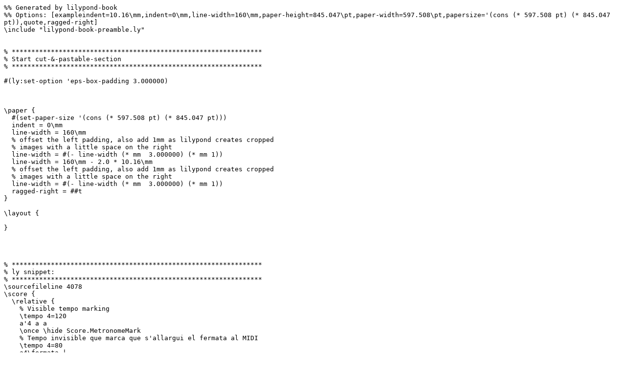

--- FILE ---
content_type: text/x-lilypond
request_url: https://lilypond.org/doc/v2.25/Documentation/a3/lily-a063685d.ly
body_size: 1478
content:
%% Generated by lilypond-book
%% Options: [exampleindent=10.16\mm,indent=0\mm,line-width=160\mm,paper-height=845.047\pt,paper-width=597.508\pt,papersize='(cons (* 597.508 pt) (* 845.047 pt)),quote,ragged-right]
\include "lilypond-book-preamble.ly"


% ****************************************************************
% Start cut-&-pastable-section
% ****************************************************************

#(ly:set-option 'eps-box-padding 3.000000)



\paper {
  #(set-paper-size '(cons (* 597.508 pt) (* 845.047 pt)))
  indent = 0\mm
  line-width = 160\mm
  % offset the left padding, also add 1mm as lilypond creates cropped
  % images with a little space on the right
  line-width = #(- line-width (* mm  3.000000) (* mm 1))
  line-width = 160\mm - 2.0 * 10.16\mm
  % offset the left padding, also add 1mm as lilypond creates cropped
  % images with a little space on the right
  line-width = #(- line-width (* mm  3.000000) (* mm 1))
  ragged-right = ##t
}

\layout {
  
}




% ****************************************************************
% ly snippet:
% ****************************************************************
\sourcefileline 4078
\score {
  \relative {
    % Visible tempo marking
    \tempo 4=120
    a'4 a a
    \once \hide Score.MetronomeMark
    % Tempo invisible que marca que s'allargui el fermata al MIDI
    \tempo 4=80
    a4\fermata |
    % Tempo nou per a la propera secciÃ³
    \tempo 4=100
    a4 a a a |
  }
  \layout { }
  \midi { }
}


% ****************************************************************
% end ly snippet
% ****************************************************************
